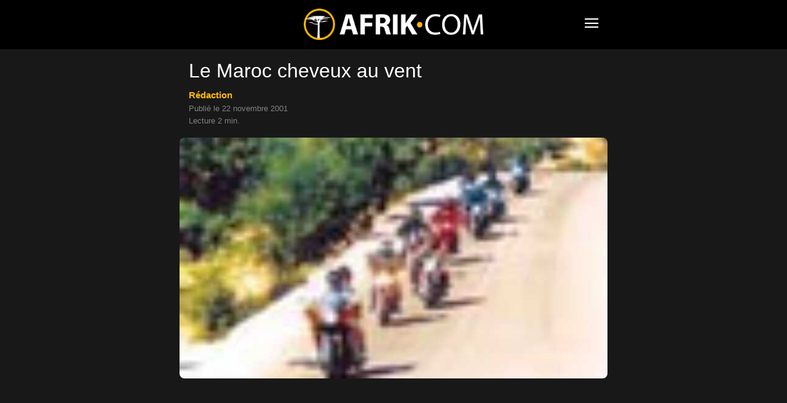

--- FILE ---
content_type: text/css; charset=utf-8
request_url: https://www.afrik.com/wp-content/plugins/td-composer/mobile/style.css?ver=12.6.1a
body_size: 17830
content:
img,legend{border:0}code,pre{background-color:#f1f1f1;border:none}button,cite,select{text-transform:none}cite,cite a,mark{color:#000}code,sub,sup{position:relative}.wp-caption,img,input[type=password],textarea{max-width:100%}.td-admin-edit,a,ins{text-decoration:none}.td-menu-background,.td-sp{background-repeat:no-repeat}.mx_image_background{background-color:#f2f2f2}.td-visibility-hidden{visibility:hidden}.clearfix:after,.clearfix:before{display:table;content:"";line-height:0}.clearfix:after,.post footer{clear:both}html{font-family:sans-serif;-ms-text-size-adjust:100%;-webkit-text-size-adjust:100%}body,figure{margin:0}.comments .comment-form textarea,.td-module-thumb .entry-thumb,.wp-block-image .aligncenter>figcaption,.wp-block-image .alignleft>figcaption,.wp-block-image .alignright>figcaption,article,aside,details,figcaption,figure,footer,header,hgroup,main,menu,nav,section,summary{display:block}audio,canvas,progress,video{display:inline-block;vertical-align:baseline}audio:not([controls]){display:none;height:0}.author-box-wrap .td-author-social,.comments .comment-form .td-warning-author,.comments .comment-form .td-warning-comment,.comments .comment-form .td-warning-email,.comments .comment-form .td-warning-email-error,.page-nav .extend,.page-nav .first,.page-nav .last,.page-nav .pages,.td-close-video-fixed,.td-hide-menu-content .td-mobile-content,.td-mobile-content .menu_icon,.td-page-meta,.td-pulldown-filter-list,.td-social-but-text,.td-sub-footer-menu .sub-menu,.td-subcat-dropdown,[hidden],template{display:none}a{background-color:transparent;color:#fcb900}a:active,a:focus,a:hover,input:focus,input[type]:focus,textarea:focus{outline:0}abbr[title]{border-bottom:1px dotted}.comment-content p.has-drop-cap.dropcapp3:first-letter,.td-page-content p.has-drop-cap.dropcapp3:first-letter,.td-post-content p.has-drop-cap.dropcapp3:first-letter,.td-social-handler .td-social-but-text,b,optgroup,strong{font-weight:700}dfn,q{font-style:italic}mark{background:#ff0}small{font-size:80%}sub,sup{font-size:75%;line-height:0;vertical-align:baseline}sup{top:-.5em}sub{bottom:-.25em}img{height:auto}.td_3D_btn:hover:after,.td_3D_btn:hover:before,hr{height:0}.td-menu-mob-open-menu,svg:not(:root){overflow:hidden}hr{-moz-box-sizing:content-box;box-sizing:content-box}code,kbd,pre,samp{font-family:monospace,monospace;font-size:1em}button,input,optgroup,select,textarea{color:inherit;font:inherit;margin:0}button{overflow:visible}button,html input[type=button],input[type=reset],input[type=submit]{-webkit-appearance:button;cursor:pointer}button[disabled],html input[disabled]{cursor:default}button::-moz-focus-inner,input::-moz-focus-inner{border:0;padding:0}input{line-height:normal}input[type=checkbox],input[type=radio]{box-sizing:border-box;padding:0}input[type=number]::-webkit-inner-spin-button,input[type=number]::-webkit-outer-spin-button{height:auto}input[type=search]{-webkit-appearance:textfield;-moz-box-sizing:content-box;-webkit-box-sizing:content-box;box-sizing:content-box}input[type=search]::-webkit-search-cancel-button,input[type=search]::-webkit-search-decoration{-webkit-appearance:none}fieldset{border:1px solid silver;margin:0 2px;padding:.35em .625em .75em}.td-review .td-review-summary,legend,ol,td,th,ul{padding:0}table{border-collapse:collapse;border-spacing:0;width:100%;margin-bottom:26px}body,p{font-family:Arial,sans-serif;font-size:14px;line-height:21px}.comment .comment-form-input-wrap,.comments .td-form-author,.comments .td-form-comment,.comments .td-form-email,.comments .td-form-url,p{margin-top:0;margin-bottom:21px}ins{background:#111}code{top:-1px;padding:2px 6px}pre{overflow:auto;padding:4px 10px;border-radius:0;margin-top:24px}cite{font-size:13px;font-style:italic;font-weight:400}ol li,ul li{line-height:24px;margin-left:21px}.google-auto-placed,.td-page-content p,.td-page-content ul,.td-post-content,.td-post-content p,.td-post-content ul,.td-post-sharing-bottom,ol{margin-bottom:26px}.dl-horizontal a{font-weight:500!important}.dl-horizontal dt{width:70px;font-weight:400;line-height:24px;font-size:15px}.dl-horizontal dd{margin-left:90px;line-height:24px;font-size:14px}h6,input[type=password],textarea{line-height:21px}address{font-size:inherit!important;line-height:inherit!important;margin-bottom:21px}.td-post-author-name:first-letter,big{text-transform:uppercase}.aligncenter img,.alignnone img,.entry-thumb,.td-doubleSlider-1 .td-slide-item,.td-doubleSlider-1 .td-slide-item .td-slide-caption.td-gallery-slide-content,.tdm_smart_list_1 .td-slide-smart-list-figure img,embed{width:100%}.video-player,.videopress-placeholder,.videopress-poster{width:100%!important}table th{text-align:left;border:1px solid #ededed;padding:2px 8px}.td-review .td-review-row-stars:hover,table .odd td{background-color:#fcfcfc}h1,h2,h3,h4,h5,h6{color:#fff;font-weight:700;margin:6px 0}h5,h6{margin-top:21px;margin-bottom:11px}#reply-title,h3{margin-bottom:17px}.td-menu-login-section a,.td-menu-socials-wrap .td-icon-font,.td-mobile-footer-wrap a,.td-register-section a,.td_module_mob_1 .entry-title a,.td_module_mob_2 .entry-review-stars,h1>a,h2>a,h3>a,h4>a,h5>a,h6>a{color:#fff}h1{font-size:32px;line-height:38px;margin-top:33px;margin-bottom:23px}h3{font-size:22px;line-height:29px;margin-top:27px}h4{font-size:19px;line-height:27px;margin-top:24px;margin-bottom:14px}h5{font-size:17px;line-height:23px}h6{font-size:15px}.videopress-poster{height:auto!important}textarea{overflow:auto;font-size:16px;color:#444;border:1px solid #e1e1e1;width:100%;height:168px;min-height:168px;padding:6px 9px}input[type=email]:active,input[type=email]:focus,input[type=tel]:active,input[type=tel]:focus,input[type=text]:active,input[type=text]:focus,input[type=url]:active,input[type=url]:focus,textarea:active,textarea:focus{border-color:#b0b0b0!important}input[type=submit]{font-size:13px;background-color:#222;border-radius:0;color:#fff;border:none;padding:8px 15px;font-weight:500;-webkit-transition:background-color .4s;-moz-transition:background-color .4s;-o-transition:background-color .4s;transition:background-color .4s}input[type=email],input[type=tel],input[type=text],input[type=url]{font-size:16px;line-height:21px;color:#444;border:1px solid #e1e1e1;width:100%;max-width:100%;height:34px;padding:3px 9px}input[type=password]{width:100%;position:relative;top:0;display:inline-table;vertical-align:middle;font-size:12px;color:#444;border:1px solid #ccc;height:34px;padding:3px 9px;margin-bottom:10px}input[type=password]:active,input[type=password]:focus{border-color:#b0b0b0}.td-buttons{padding:9px 18px;background-color:#222;color:#fff;cursor:pointer;white-space:nowrap;margin:10px 10px 10px 0;display:inline-block}.comment .comment-content p,.td-post-content img,.td-post-featured-image img{margin-bottom:21px}.category .td-a-rec-id-header_mob,.comment .comment-content p:last-child,.gallery-item img,.single .td-category,.td-footer-wrap:last-child,.td-page-content li ol,.td-page-content li ul,.td-page-content ul ul,.td-post-content figure img,.td-post-content li ol,.td-post-content li ul,.td-post-content p>img,.td-post-content ul ul,.td-post-featured-image figure img,.tdm_smart_list_1 .td-a-rec-id-smart_list_7,.wp-caption img,figure.aligncenter,figure.alignleft,figure.alignright{margin-bottom:0}.td-footer-logo img,img.wp-smiley{width:auto}.wp-caption-dd,.wp-caption-text,figcaption{text-align:left;margin:0 0 26px;font-size:12px!important;font-style:italic;font-weight:400;line-height:17px!important;color:#ddd}.aligncenter,.aligncenter figcaption,.comment-content .td_quote_left p,.comment-reply-title,.td-404-head,.td-page-content .td_quote_left p,.td-post-content .td_quote_left p,.td-register-section .td-login-info-text,.td-review-header,.td-review-stars,.td-smart-list-pagination,.wp-caption{text-align:center}.wp-caption img{max-width:100%!important}.alignnone,.td-sub-footer-menu ul,.tdm_smart_list_1 .td-sml-description,.tdm_smart_list_2 .td-sml-description{margin-top:0}.aligncenter{clear:both;display:block;margin:6px auto}.alignleft{float:left;margin-top:6px;margin-bottom:6px!important;margin-left:0;max-width:50%!important;margin-right:21px}.screen-reader-text{clip:rect(1px,1px,1px,1px);height:1px;overflow:hidden;position:absolute!important;width:1px}.alignright{float:right;margin-top:6px;margin-right:0;margin-bottom:6px!important;max-width:50%!important;margin-left:21px}@media (max-width:400px){.alignleft,.alignleft img,.alignright,.alignright img{margin-left:auto;margin-right:auto}.alignleft,.alignleft figcaption,.alignleft img,.alignright,.alignright figcaption,.alignright img{text-align:center}.alignleft,.alignright{float:none;max-width:100%!important;margin-bottom:21px!important;display:block}}.td-page-content,.td-post-content{font-size:15px;line-height:26px;color:#efefef}.td-page-content,.td-page-content li,.td-page-content p,.td-post-content li,.td-post-content p{font-size:20px;line-height:28px}.td-page-content h2,.td-post-content h2,.td-post-content strong{color:#fcb900;font-size:23px}.td-page-content .td-arrow-list,.td-post-content .td-arrow-list{list-style:none;margin-left:16px}.td-page-content .td-arrow-list li:before,.td-post-content .td-arrow-list li:before{font-family:mobile-theme,sans-serif;content:'\e803';float:left;margin-left:-16px;line-height:26px;font-size:14px}.td-page-content embed,.td-page-content iframe,.td-page-content object,.td-post-content embed,.td-post-content iframe,.td-post-content object{max-width:100%}.comment-content blockquote,.td-page-content blockquote,.td-post-content blockquote{padding:0;position:relative;border-left:none;margin:20px 3% 18px}.comment-content blockquote p,.td-page-content blockquote p,.td-post-content blockquote p{font-weight:400;font-style:italic;text-align:center;text-transform:uppercase;color:#fcb900;font-size:22px;line-height:30px}.comment-content .twitter-tweet p,.td-page-content .twitter-tweet p,.td-post-content .twitter-tweet p{font-family:initial;font-size:initial;line-height:initial;font-style:initial;text-align:initial;text-transform:initial;color:initial;font-weight:initial}.comment-content .td_quote_right,.td-page-content .td_quote_right,.td-post-content .td_quote_right{margin:21px 5%;float:none;width:auto}.comment-content .td_quote_left,.td-page-content .td_quote_left,.td-post-content .td_quote_left{margin:18px 5%;float:none;width:auto}.comment-content .td_quote_box,.td-page-content .td_quote_box,.td-post-content .td_quote_box{margin:0;background-color:#fcfcfc;border-left:2px solid #fcb900;padding:15px 23px 0;position:relative;top:6px;clear:both}.comment-content .td_quote_box p,.td-page-content .td_quote_box p,.td-post-content .td_quote_box p{color:#777;font-size:13px;line-height:21px;padding-bottom:16px;margin:0;text-transform:none}.comment-content .td_box_left,.comment-content .td_box_right,.td-page-content .td_box_left,.td-page-content .td_box_right,.td-post-content .td_box_left,.td-post-content .td_box_right{float:none;margin:0 0 36px;width:auto}.comment-content .td_box_left p,.comment-content .td_box_right p,.td-category-header .td-crumb-container,.td-page-content .td_box_left p,.td-page-content .td_box_right p,.td-post-content .td_box_left p,.td-post-content .td_box_right p,.tdm_smart_list_1 .td-sml-caption{text-align:left}.comment-content .td_box_center,.td-page-content .td_box_center,.td-post-content .td_box_center{margin:0 0 36px}.comment-content .td_pull_quote,.td-page-content .td_pull_quote,.td-post-content .td_pull_quote{padding:18px 25px;margin:0;clear:both}.comment-content .td_pull_quote p,.td-page-content .td_pull_quote p,.td-post-content .td_pull_quote p{font-size:14px;line-height:26px;font-weight:600;text-transform:none;text-align:center}.comment-content .td_pull_quote p:first-child:before,.td-page-content .td_pull_quote p:first-child:before,.td-post-content .td_pull_quote p:first-child:before{position:absolute;background:url('[data-uri]') no-repeat;left:0;display:block;content:'';width:15px;height:15px;box-sizing:border-box;-moz-box-sizing:border-box;-webkit-box-sizing:border-box}.comment-content .td_pull_quote p:after,.td-page-content .td_pull_quote p:after,.td-post-content .td_pull_quote p:after{position:absolute;bottom:10px;right:0;display:block;content:'';width:15px;height:15px;box-sizing:border-box;-moz-box-sizing:border-box;-webkit-box-sizing:border-box;background:url('[data-uri]') no-repeat}.comment-content .td_pull_left,.comment-content .td_pull_right,.td-page-content .td_pull_left,.td-page-content .td_pull_right,.td-post-content .td_pull_left,.td-post-content .td_pull_right{float:none;margin:0 0 30px;width:auto}.comment-content .td_pull_center,.td-page-content .td_pull_center,.td-post-content .td_pull_center{margin:17px 0;padding:15px 20px}blockquote small{margin-top:5px;display:block;font-size:13px;font-style:italic;font-weight:400;text-transform:none;color:#444}blockquote.pull-right{padding-left:20px;border-right:none}blockquote.pull-right:after{border-right:2px solid #fb5502;width:40px;right:-40px}.comment-content .dropcap,.td-page-content .dropcap,.td-post-content .dropcap{float:left;display:block;font-size:50px;line-height:50px;background-color:#fcb900;color:#fff;text-align:center;margin:9px 13px 0 0;padding:2px 13px 5px;text-transform:uppercase;min-width:57px}.comment-content .dropcap2,.comment-content .dropcap3,.comment-content p.has-drop-cap.dropcapp2:first-letter,.comment-content p.has-drop-cap.dropcapp3:first-letter,.td-page-content .dropcap2,.td-page-content .dropcap3,.td-page-content p.has-drop-cap.dropcapp2:first-letter,.td-page-content p.has-drop-cap.dropcapp3:first-letter,.td-post-content .dropcap2,.td-post-content .dropcap3,.td-post-content p.has-drop-cap.dropcapp2:first-letter,.td-post-content p.has-drop-cap.dropcapp3:first-letter{background-color:transparent!important;color:#4b4b4b;font-size:79px;line-height:69px;margin:0 9px 0 0;padding:0 13px 0 0}.comment-content .dropcap1,.td-page-content .dropcap1,.td-post-content .dropcap1{-webkit-border-radius:100%;-moz-border-radius:100%;border-radius:100%}.comment-content .dropcap3,.td-page-content .dropcap3,.td-post-content .dropcap3{font-weight:700}.comment-content p.has-drop-cap.dropcapp::first-letter,.td-page-content p.has-drop-cap.dropcapp::first-letter,.td-post-content p.has-drop-cap.dropcapp::first-letter{float:left;display:block;font-size:50px;font-weight:inherit;line-height:56px;background-color:#fcb900;color:#fff;text-align:center;margin:9px 13px 0 0;padding:2px 14px 4px;font-family:mobile-theme,sans-serif;text-transform:uppercase}.comment-content p.has-drop-cap.dropcapp1:first-letter,.td-page-content p.has-drop-cap.dropcapp1:first-letter,.td-post-content p.has-drop-cap.dropcapp1:first-letter{padding-left:18px;padding-right:17px;font-size:40px;border-radius:70px}.comment-content p.has-drop-cap.dropcapp4,.td-page-content p.has-drop-cap.dropcapp4,.td-post-content p.has-drop-cap.dropcapp4{margin-top:40px}.comment-content p.has-drop-cap.dropcapp4:first-letter,.td-page-content p.has-drop-cap.dropcapp4:first-letter,.td-post-content p.has-drop-cap.dropcapp4:first-letter{background-color:#000;font-size:.85em;line-height:1;color:#fff;border-radius:100px;margin:-2px 15px 0 0;padding:9px 11px}.comment-content p.has-drop-cap.dropcapp4:after,.td-page-content p.has-drop-cap.dropcapp4:after,.td-post-content p.has-drop-cap.dropcapp4:after{padding-top:0}.td_text_columns_two_cols{-webkit-column-count:2;-moz-column-count:2;column-count:2;-webkit-column-gap:40px;-moz-column-gap:40px;column-gap:40px;-webkit-column-rule-style:solid;-moz-column-rule-style:solid;column-rule-style:solid;-webkit-column-rule-width:1px;-moz-column-rule-width:1px;column-rule-width:1px;-webkit-column-rule-color:#e9e9e9;-moz-column-rule-color:#e9e9e9;column-rule-color:#e9e9e9;margin-bottom:26px}.td_btn{cursor:pointer;display:inline-block;position:relative;color:#fff;font-family:'Open Sans',arial,sans-serif;font-weight:600}.post_td_gallery,.td-doubleSlider-1 .td-slide-item .td-slide-caption span,.td-module-exclusive .td-module-title a:before,.td-post-sharing{font-family:-apple-system,".SFNSText-Regular","San Francisco",Roboto,"Segoe UI","Helvetica Neue","Lucida Grande",sans-serif}.td_btn_sm{padding:5px 10px;font-size:12px;line-height:1.5}.td_btn_sm.td_round_btn{border-radius:3px}.td_btn_md{padding:9px 12px;font-size:16px;line-height:20px}.td_btn_md.td_round_btn{border-radius:4px}.td_btn_lg{padding:10px 16px;font-size:18px;line-height:1.33}.td_btn_lg.td_round_btn{border-radius:6px}.td_default_btn,.td_round_btn{transition:background-color .1s;-webkit-transition:background-color .1s;background-color:#fcb900}.td_3D_btn:active,.td_default_btn:hover,.td_round_btn:hover,.td_shadow_btn:active{background-color:#444!important}.td_default_btn:active,.td_round_btn:active{background-color:#000!important}.td_outlined_btn{border:2px solid #fcb900;border-radius:4px;color:#fcb900;background-color:transparent;transition:.1s;-webkit-transition:.1s}.td-rating-bar-wrap div,.td_3D_btn,.td_outlined_btn:hover,.td_shadow_btn{background-color:#fcb900}.td_outlined_btn:hover{color:#fff}.td_outlined_btn:active{background-color:#444!important;border-color:#444}.td_shadow_btn{top:0;-webkit-box-shadow:0 4px 7px 0 rgba(0,0,0,.25);-moz-box-shadow:0 4px 7px 0 rgba(0,0,0,.25);box-shadow:0 4px 7px 0 rgba(0,0,0,.25);transition:top .1s;-webkit-transition:top .1s}.td_shadow_btn:hover{top:-3px;-webkit-box-shadow:0 6px 12px 0 rgba(0,0,0,.25);-moz-box-shadow:0 6px 12px 0 rgba(0,0,0,.25);box-shadow:0 6px 12px 0 rgba(0,0,0,.25)}.td_3D_btn{top:0;transition:top .1s;-webkit-transition:top .1s}.td_3D_btn:after{content:"";position:absolute;display:block;left:0;top:100%;width:100%;height:5px;background-color:rgba(0,0,0,.25);z-index:0;transition:height .1s;-webkit-transition:height .1s}.td_3D_btn:hover{top:5px}.td_text_highlight_0{background-color:rgba(0,0,0,.77);padding:5px 0 6px;margin:0 8px;box-shadow:8px 0 0 rgba(0,0,0,.77),-8px 0 0 rgba(0,0,0,.77);color:#2a2a2a;-webkit-transition:color .4s;-moz-transition:color .4s;-o-transition:color .4s;transition:color .4s}.td_text_highlight_0:hover,.td_text_highlight_marker:hover{color:#f9f9f9}.td_text_highlight_marker{padding:5px 0 6px;margin:0 8px;color:#fff;-webkit-transition:color .4s;-moz-transition:color .4s;-o-transition:color .4s;transition:color .4s}.td_text_highlight_marker_red{background-color:rgba(255,28,26,.62);box-shadow:8px 0 0 rgba(255,28,26,.62),-8px 0 0 rgba(255,28,26,.62)}.td_text_highlight_marker_blue{background-color:rgba(57,213,255,.75);box-shadow:8px 0 0 rgba(57,213,255,.75),-8px 0 0 rgba(57,213,255,.75)}.td_text_highlight_marker_green{background-color:rgba(77,216,69,.65);box-shadow:8px 0 0 rgba(77,216,69,.65),-8px 0 0 rgba(77,216,69,.65)}.td_text_highlight_marker_yellow{background-color:rgba(255,203,0,.75);box-shadow:8px 0 0 rgba(255,203,0,.75),-8px 0 0 rgba(255,203,0,.75)}.td_text_highlight_marker_pink{background-color:rgba(255,101,243,.75);box-shadow:8px 0 0 rgba(255,101,243,.75),-8px 0 0 rgba(255,101,243,.75)}.td-review{width:100%;margin-bottom:34px;font-size:13px}.td-review td{padding:7px;display:block;border-width:1px 1px 0}.td-review i{margin-top:5px;width:20px}.td-review .td-review-percent-sign{font-size:15px;line-height:1}.td-review-header .block-title,.td-review-summary .block-title{background-color:#222;display:inline-block;line-height:16px;border-bottom:0;color:#fff}.td-review-header .block-title{padding:8px 12px;margin:0}.td-review-header td{padding:26px 0;border:0}.td-icon-star,.td-icon-star-empty,.td-icon-star-half{font-size:15px;width:16px}.td-review-final-score{line-height:70px;font-size:48px}.rate_stars .td-review-summary{border-top-width:0}.td-rating-bar-wrap{margin:0 0 7px;background-color:#f5f5f5}.td-rating-bar-wrap div{height:20px;max-width:100%}#td-header-menu,.td-login-inputs,.td-menu-socials-wrap,.td-mobile-content .td-link-element-after,.td-module-thumb,.td-review-details,.td-social-copy_url,.td_module_wrap{position:relative}.td-review-row-bars .td-review-desc{display:inline-block;padding-bottom:2px;padding-right:50px}.td-review-row-bars td{padding:4px 7px 1px}.td-review-percent{padding-bottom:2px;position:absolute;bottom:0;right:0}.td-review-footer{position:relative;display:block}.td-review-summary{padding:21px 0 0;vertical-align:top;display:block;width:100%;clear:both;text-align:center}.td-review-summary .block-title{padding:8px 12px;margin:16px 0;position:relative}.td-review-summary-content{font-size:12px;margin:-2px 14px 0;padding-bottom:14px}.td-review-score{font-weight:700;text-align:center;padding:0;vertical-align:bottom;display:block;width:100%;border-bottom-width:1px!important}.td-review-overall{padding:0 0 12px;line-height:14px}.td-post-source-tags,.td-review-overall span{font-size:11px}.td-review-final-star{margin-bottom:5px}.td-review-row-stars{display:block;width:100%;clear:both;float:left;border:1px solid #ededed;border-bottom:0;border-right:0;position:relative}.entry-review-stars,.page-nav a,.page-nav span,.td-mobile-footer-wrap>a,.td-post-date,.td-post-sharing-visible,.td-social-sharing-hidden,.td-social-show-all .td-pulldown-filter-list,[class*=td-icon-]{display:inline-block}.td-review-row-stars td{border:0}.td-review-row-stars .td-review-desc{padding:9px 124px 9px 9px}.td-review-row-stars .td-review-stars{position:absolute;top:0;right:0;text-align:right;border-style:solid;border-color:#ededed;border-right:1px solid #ededed}.td-review-row-stars:nth-last-of-type(2){border-bottom:1px solid #ededed}@font-face{font-family:mobile-theme;src:url('images/icons/mobile-theme.eot?15');src:url('images/icons/mobile-theme.eot?15#iefix') format('embedded-opentype'),url('images/icons/mobile-theme.woff?15') format('woff'),url('images/icons/mobile-theme.ttf?15') format('truetype'),url('images/icons/mobile-theme.svg?15#mobile-theme') format('svg');font-weight:400;font-style:normal;font-display:swap}[class*=" td-icon-"]:before,[class^=td-icon-]:before{font-family:mobile-theme;speak:none;font-style:normal;font-weight:400;font-variant:normal;text-transform:none;line-height:1;text-align:center;-webkit-font-smoothing:antialiased;-moz-osx-font-smoothing:grayscale}[class*=td-icon-]{line-height:1;text-align:center}.td-icon-logout:before{content:'\e800'}.td-icon-down:before{content:'\e801'}.td-icon-left:before{content:'\e802'}.td-icon-right:before{content:'\e803'}.td-icon-up:before{content:'\e804'}.td-icon-views:before{content:'\e805'}.td-icon-menu-down:before{content:'\e806'}.td-icon-left-arrow:before{content:'\e807'}.td-icon-right-arrow:before{content:'\e808'}.td-icon-menu-up:before{content:'\e809'}.td-icon-user:before{content:'\e80b'}.td-icon-menu-left:before{content:'\e80c'}.td-icon-menu-right:before{content:'\e80d'}.td-icon-star:before{content:'\e80f'}.td-icon-mail:before{content:'\e810'}.td-icon-behance:before{content:'\e811'}.td-icon-blogger:before{content:'\e812'}.td-icon-delicious:before{content:'\e813'}.td-icon-deviantart:before{content:'\e814'}.td-icon-digg:before{content:'\e815'}.td-icon-dribbble:before{content:'\e816'}.td-icon-evernote:before{content:'\e817'}.td-icon-facebook:before{content:'\e818'}.td-icon-flickr:before{content:'\e819'}.td-icon-forrst:before{content:'\e81a'}.td-icon-googleplus:before{content:'\e81b'}.td-icon-instagram:before{content:'\e81d'}.td-icon-lastfm:before{content:'\e81e'}.td-icon-linkedin:before{content:'\e81f'}.td-icon-mail-1:before{content:'\e820'}.td-icon-myspace:before{content:'\e821'}.td-icon-path:before{content:'\e822'}.td-icon-paypal:before{content:'\e823'}.td-icon-pinterest:before{content:'\e825'}.td-icon-reddit:before{content:'\e827'}.td-icon-rss:before{content:'\e828'}.td-icon-share:before{content:'\e829'}.td-icon-skype:before{content:'\e82a'}.td-icon-soundcloud:before{content:'\e82b'}.td-icon-spotify:before{content:'\e82c'}.td-icon-stackoverflow:before{content:'\e82d'}.td-icon-steam:before{content:'\e82e'}.td-icon-stumbleupon:before{content:'\e82f'}.td-icon-tumblr:before{content:'\e830'}.td-icon-twitter:before{content:'\e831'}.td-icon-vimeo:before{content:'\e832'}.td-icon-windows:before{content:'\e833'}.td-icon-wordpress:before{content:'\e834'}.td-icon-yahoo:before{content:'\e835'}.td-icon-youtube:before{content:'\e836'}.td-icon-vk:before{content:'\e837'}.td-icon-grooveshark:before{content:'\e838'}.td-icon-star-empty:before{content:'\e839'}.td-icon-star-half:before{content:'\e83a'}.td-icon-close:before{content:'\e83c'}.td-icon-read-down:before,.td-mobile-content .td-icon-menu-right:before{content:'\e83d'}.td-icon-comments:before{content:"\e83b"}.td-icon-mobile:before{content:'\e83e';cursor:pointer}.td-icon-close-mobile:hover:before,.td-icon-mobile:hover:before,.td-mobile-content li a:hover,.td-subfooter-menu a:hover,.td_module_mob_1:hover .entry-title a{color:#fcb900}.td-icon-website:before,.td-icon-whatsapp:before{content:'\f232'}.td-icon-commenting:before{content:'\f27a'}.td-icon-close-mobile:before{content:'\e900';cursor:pointer}.td-icon-print:before{content:'\f02f'}.td-icon-telegram:before{content:'\f2c6'}.td-icon-line:before{content:'\e906'}.td-icon-viber:before{content:'\e907'}.td-icon-plus:before{content:'\ea0a'}.td-icon-minus:before{content:'\ea0b'}.td-icon-dailymotion:before{content:'\e908'}.td-icon-twitch:before{content:'\e909'}.td-icon-xing:before{content:'\e90a'}.td-icon-ebay:before{content:'\e90b'}.td-icon-naver:before{content:'\e9d3'}.td-icon-discord:before{content:'\e90c'}.td-icon-video-thumb-play:before{content:'\e9d4'}.td-icon-audio-thumb-play:before{content:'\e9d5'}.td-icon-tiktok:before{content:'\e9d6'}.td-icon-yandex:before{content:'\e9d7'}.td-icon-flipboard:before{content:'\e9d9'}.td-icon-copy_url:before{content:'\e931'}.td-icon-check:before{content:'\e9db'}.td-icon-medium:before{content:"\e92a"}.td-icon-github:before{content:"\e90d"}.td-icon-rumble:before{content:"\e90e"}.td-icon-patreon:before{content:"\e90f"}.td-icon-clouthub:before{content:"\e910"}.td-icon-gab:before{content:"\e911"}.td-icon-parler:before{content:"\e912"}.td-icon-gettr:before{content:"\e913"}.td-icon-koo:before{content:"\e914"}.td-icon-kakao:before{content:"\e935"}.td-icon-website:before{content:"\e915"}.td-video-play-ico{position:absolute;width:30px;height:30px;top:50%;left:50%;transform:translate(-50%,-50%);-webkit-transform:translate(-50%,-50%);-moz-transform:translate(-50%,-50%);-ms-transform:translate(-50%,-50%);-o-transform:translate(-50%,-50%);background-color:rgba(0,0,0,.48);border:.050em solid #fff;border-radius:100%;font-size:30px;z-index:1}.td-video-play-ico i{position:absolute;top:50%;left:50%;transform:translate(-50%,-50%);-webkit-transform:translate(-50%,-50%);-moz-transform:translate(-50%,-50%);-ms-transform:translate(-50%,-50%);-o-transform:translate(-50%,-50%);font-size:35%;color:#fff}.td-video-play-ico.td-video-small{width:20px;height:20px;font-size:20px;border-width:2px}.td-post-date{line-height:18px}.entry-review-stars i{margin-right:1px}.td-admin-edit{position:absolute;left:0;top:0;display:block;z-index:2;background-color:rgba(0,0,0,.5);color:#fff;padding:5px 8px;font-size:10px;line-height:1;text-transform:capitalize}.td-post-category{font-size:9px;line-height:10px;background-color:#222;color:#fff;margin-right:5px;padding:4px 6px;display:inline-table;vertical-align:middle;text-transform:uppercase;pointer-events:auto}.entry-title{-ms-word-wrap:break-word;word-wrap:break-word}.author .td-author-page,.td_module_mob_1{margin-bottom:30px}.td_module_mob_1 .td-module-thumb{position:absolute;overflow:hidden;left:0;top:0;width:120px;height:85px}.td_module_mob_1 .item-details{margin-left:135px;min-height:85px}.td_module_mob_1 .entry-title{margin:0 0 5px;font-size:18px;line-height:20px}.td_module_mob_1 .td-post-date{color:#444}.td_module_mob_1 .entry-review-stars{position:relative;top:3px}.td_module_mob_2{position:relative;overflow:hidden;margin:0 -15px 2px}.td_module_mob_2 .td-admin-edit{left:auto;right:0}.td_module_mob_2 .td-video-play-ico{top:12px;left:auto;right:12px;transform:none;-webkit-transform:none;-moz-transform:none;-ms-transform:none;-o-transform:none}.td_module_mob_2 .td-meta-info-container{position:absolute;bottom:0;left:0;width:100%;pointer-events:none;z-index:1}.td_module_mob_2 .td-meta-align{margin:0 15px 17px;pointer-events:none}.td_module_mob_2 .td-post-author-name a,.td_module_mob_2 .td-post-author-name span,.td_module_mob_2 .td-post-date{color:#fcb900;text-shadow:1px 1px 1px rgba(0,0,0,.3)}.td_module_mob_2 .entry-title{font-size:20px;line-height:24px;font-weight:700;margin:8px 0 9px}.td_module_mob_2 .entry-title a{color:#fff;text-shadow:1px 1px 3px rgba(0,0,0,.2)}.td_module_mob_2 .td-module-meta-info{z-index:1;line-height:1}.td_module_mob_2 .td-post-author-name{display:inline-block;pointer-events:auto;font-weight:700;font-size:12px}.td_module_mob_2 .td-post-author-name span{margin:0 3px}.td_module_mob_2 .td-module-thumb{height:155px}.td_module_mob_2 .td-module-thumb a:last-child{height:155px;display:block}.td_module_mob_2 .td-module-thumb a:last-child:before{bottom:0;content:"";display:block;height:100%;width:130%;position:absolute;z-index:1;background:-moz-linear-gradient(top,rgba(0,0,0,0) 0,rgba(0,0,0,.7) 100%);background:-webkit-gradient(linear,left top,left bottom,color-stop(0,rgba(0,0,0,0)),color-stop(100%,rgba(0,0,0,.7)));background:-webkit-linear-gradient(top,rgba(0,0,0,0) 0,rgba(0,0,0,.7) 100%);background:-o-linear-gradient(top,rgba(0,0,0,0) 0,rgba(0,0,0,.7) 100%);background:-ms-linear-gradient(top,rgba(0,0,0,0) 0,rgba(0,0,0,.7) 100%);background:linear-gradient(to bottom,rgba(0,0,0,0) 0,rgba(0,0,0,.7) 100%)}.block-title{font-weight:700;font-size:20px;text-align:center;margin:30px 0;text-transform:uppercase;line-height:1}.td-md-is-iemobile header .td-module-meta-info i,.td_block_big_grid_mob_1{position:relative;top:-1px}.td-adspot-title{color:#767676;font-size:10px;text-align:center;display:block}.td-a-rec{margin:20px auto 24px;text-align:center}.td-a-rec-id-header_mob{margin-top:25px}.td-a-rec-id-smart_list_mob{margin:20px auto 15px}.paged.page .td-a-rec-id-header_mob{margin-bottom:-10px}.author .td-a-rec-id-header_mob,.single .td-a-rec-id-header_mob{margin-bottom:15px}.td-module-exclusive .td-module-title a:before{content:'EXCLUSIVE';color:#fff;background-color:red;padding:4px 8px 2px;border-radius:3px;margin-right:8px;font-size:12px;line-height:1;vertical-align:middle}.paged .td-pb-article-list{padding-top:30px}.page-title,.td-page-title{font-size:26px;line-height:30px;font-weight:700;margin:15px 0 20px;text-align:center}.td-crumb-container{margin:15px 0;line-height:1}.entry-crumbs{font-size:12px;color:#999}.entry-crumbs a,header .td-module-meta-info .td-post-comments a{color:#999}.entry-crumbs .td-bread-sep{font-size:11px;margin:0 5px;position:relative;top:1px}.page-nav{margin:40px auto;font-size:15px;display:table}.page-nav a,.page-nav span{padding:0 11px;min-width:40px;text-align:center;color:#767676;line-height:40px;float:left;margin:0 3px}.page-nav i{font-size:18px;line-height:40px;display:inline-table}.page-nav .current{line-height:40px;color:#fff}.page-nav-post>div{padding:0 11px;display:inline-block;min-width:40px;text-align:center;border:1px solid #e5e5e5;line-height:38px;color:#000;float:left;margin:0 3px}.td-category-description{margin-top:10px}.td-category-description p{font-style:italic;color:#777;font-size:16px;line-height:26px}.td-category-header{text-align:center;margin-bottom:30px}.td-category-header .entry-category{line-height:11px}.td-category-header .entry-title{margin:30px 0 20px}.td-category-header .td-category a{text-transform:uppercase;background-color:transparent;color:#000;border:1px solid #ebebeb;padding:4px 6px;font-weight:700}.category .td_block_big_grid_mob_1{margin-bottom:27px}.td-404-title{font-size:34px;line-height:44px;color:#fff;text-align:center;margin:50px 0 17px}.td-404-sub-title{font-size:17px;line-height:22px;color:#a6a6a6;text-align:center;margin:0 0 20px}.td-404-sub-sub-title{text-align:center;margin-bottom:50px}.td-404-sub-sub-title a{background-color:#222;border:none;color:#fff;font-size:11px;font-weight:700;line-height:16px;padding:10px 15px;margin-left:6px;border-radius:5px}.td-404-sub-sub-title a:hover{background-color:#fcb900}.td-attachment-page-content p{color:#444;font-size:11px;font-style:italic;line-height:17px}.td-attachment-prev{display:inline-block;margin:10px 0 21px}.td-attachment-next img,.td-attachment-prev img{width:100px;height:100px}.td-attachment-next{float:right;margin:10px 0 21px}.td-mobile-missing-content{font-size:14px;font-weight:400;text-align:left;padding:20px;border:1px solid #eeecf0;margin-bottom:20px}.td-mobile-container{opacity:1;-webkit-transition:.5s .5s;-moz-transition:.5s .5s;-o-transition:.5s .5s;transition:.5s .5s}.td-hide-menu-content .td-mobile-container{opacity:0;visibility:hidden;-webkit-transition:.5s;-moz-transition:.5s;-o-transition:.5s;transition:.5s}.td-login-animation{opacity:0;-webkit-transition:.5s .5s;-moz-transition:.5s .5s;-o-transition:.5s .5s;transition:.5s .5s;position:absolute;top:0;width:100%}.td-login-hide-mob,.td-login-social:disabled,.td-social-copy_url-disabled{pointer-events:none}.td-login-hide{-webkit-transition:.5s;-moz-transition:.5s;-o-transition:.5s;transition:.5s;visibility:hidden!important}.td-login-show,.td-menu-mob-open-menu #td-mobile-nav,body{visibility:visible!important}.td-login-show{opacity:1;pointer-events:auto}.td-menu-login-section{list-style:none;position:relative;margin-top:20px}.td-menu-login-section .td-logged-wrap{height:60px;line-height:60px}.td-menu-avatar{position:absolute;top:0;left:20px;margin:0}.td-menu-avatar .td-avatar-container{width:60px;height:60px;border-radius:40px;-webkit-box-shadow:0 0 0 4px rgba(255,255,255,.1);-moz-box-shadow:0 0 0 4px rgba(255,255,255,.1);box-shadow:0 0 0 4px rgba(255,255,255,.1);overflow:hidden;position:relative}.td-menu-avatar .avatar{position:absolute;margin:0 auto;left:-9999px;right:-9999px;max-width:none;width:100%;height:100%}.td-menu-username{font-size:20px;font-weight:700;margin:0 100px 0 95px;overflow:hidden;height:60px}@media (max-width:320px){.td_module_mob_1 .td-module-thumb{width:100px;height:67px}.td_module_mob_1 .item-details{margin-left:115px;min-height:70px}.td-menu-login-section .td-logged-wrap{height:40px;line-height:40px}.td-menu-avatar .td-avatar-container{-webkit-box-shadow:0 0 0 3px rgba(255,255,255,.1);-moz-box-shadow:0 0 0 3px rgba(255,255,255,.1);box-shadow:0 0 0 3px rgba(255,255,255,.1);width:40px;height:40px}.td-menu-username{height:40px;margin:0 100px 0 75px}}.td-menu-logout{position:absolute;top:0;right:20px;margin:0}.td-menu-logout a{padding:7px 14px;border:1px solid rgba(255,255,255,.1);background-color:rgba(255,255,255,.03);font-size:14px;font-weight:700}.td-guest-wrap{height:40px;text-align:center}.td-guest-wrap .td-menu-avatar{position:relative;display:inline-block;vertical-align:middle;top:auto;left:auto;margin-right:15px}.td-guest-wrap .td-menu-avatar .td-avatar-container{width:40px;height:40px}.td-guest-wrap .td-menu-login{display:inline-block;font-size:20px;font-weight:700;color:#fff;vertical-align:middle}.td-guest-wrap .td-menu-login span{background-color:#fff;width:1px;height:20px;display:inline-block;margin:0 13px;line-height:20px;position:relative;top:3px;opacity:.3}.td-guest-wrap .td-menu-login a{cursor:pointer}.td-register-section{position:absolute;top:0;color:#fff;width:100%;z-index:-1}.td-register-section .td-icon-read-down{font-size:23px;transform:rotate(90deg);-webkit-transform:rotate(90deg);-moz-transform:rotate(90deg);-ms-transform:rotate(90deg);-o-transform:rotate(90deg);line-height:74px;width:74px}.td-register-section .td-login-input{color:#fff;font-weight:400;font-size:17px;height:40px;line-height:40px;border:0;background:0 0;outline:0;margin:18px 0;position:relative;border-bottom:1px solid rgba(255,255,255,.2);border-radius:0;box-shadow:none}.td-login-social,.wp-video-shortcode:focus{outline:0!important}.td-register-section .td-login-input:focus~label,.td-register-section .td-login-input:valid~label{top:-6px;font-size:14px;opacity:.4}.td-register-section .td-login-form-wrap{padding:0 30px}.td-register-section .td-login-button{display:block;text-align:center;width:100%;text-transform:uppercase;line-height:50px;color:#000;border:none;-webkit-box-shadow:0 0 8px rgba(0,0,0,.36);-moz-box-shadow:0 0 8px rgba(0,0,0,.36);box-shadow:0 0 8px rgba(0,0,0,.36);margin:17px 0 15px;font-size:17px;border-radius:0;background-color:#fff;opacity:.8;text-shadow:none}.td-register-section .td-login-social{width:100%;margin-top:13px;margin-bottom:10px;line-height:inherit}.td-login-title{position:absolute;top:0;padding:0 50px;text-align:center;line-height:74px;text-transform:uppercase;width:100%;font-size:17px;height:74px;overflow:hidden;z-index:-1}.td-login-panel-title{text-align:center;font-size:16px;padding:30px 10px}.td-login-panel-title span{display:inline-block;font-size:28px;font-weight:700;width:100%;margin-bottom:10px}.td_display_err{text-align:center;color:#fff;border:none;-webkit-box-shadow:0 0 8px rgba(0,0,0,.16);-moz-box-shadow:0 0 8px rgba(0,0,0,.16);box-shadow:0 0 8px rgba(0,0,0,.16);margin:-9px -30px 24px;font-size:14px;border-radius:0;padding:12px;position:relative;background-color:rgba(255,255,255,.06);display:none}.td-login-form-wrap label{position:absolute;top:26px;left:10px;font-size:17px;color:#fff;opacity:.6;pointer-events:none;-webkit-transition:.2s;-moz-transition:.2s;-o-transition:.2s;transition:.2s}.td-login-social{display:flex;align-items:center;justify-content:center;-webkit-appearance:none;padding:11px 20px 12px;font-size:14px;line-height:1;color:#fff;border:none;transition:background-color .1s ease-in-out}.td-login-fb{background-color:#1778f2}.td-login-fb:before{content:url('data:image/svg+xml; utf8, <svg xmlns="http://www.w3.org/2000/svg" width="19" height="18.891" viewBox="0 0 19 18.891"><path d="M12.493,3a9.488,9.488,0,0,0-1.419,18.869V15.01H8.726v-2.5h2.349V10.851C11.075,8.1,12.414,6.9,14.7,6.9a13.325,13.325,0,0,1,1.947.118V9.191H15.087c-.97,0-1.308.92-1.308,1.956v1.364h2.843l-.385,2.5H13.778v6.885A9.488,9.488,0,0,0,12.493,3Z" transform="translate(-3.005 -3)" fill="%23fff"/></svg>');margin-right:10px;line-height:0}.td-login-fb:hover{background-color:#0d6ce3}.td-login-fb:disabled{background-color:#92c0f7}.td-header-wrap{background-color:#000;color:#fff;height:60px;position:fixed;margin-top:-60px;z-index:9998;width:100%}@media print{body{-webkit-print-color-adjust:exact!important;print-color-adjust:exact!important}.td-scroll-up{display:none!important}.td-header-wrap{position:relative!important;top:0!important}}#td-mobile-nav,.td-menu-background{position:fixed;z-index:9999;width:100%}#td-top-mobile-toggle{display:inline-block;float:right}#td-top-mobile-toggle i{font-size:26px;height:60px;line-height:66px;display:inline-block;color:#fff}.td-main-menu-logo{display:block;margin-right:0;height:0;float:left}.td-main-menu-logo a{line-height:46px}.td-main-menu-logo img{margin:auto;top:0;left:0;right:0;position:absolute;padding:13px 0 6px;max-height:60px;max-width:200px;width:auto}.td-main-menu-logo .td-logo-text-wrap{position:absolute;top:50%;left:50%;transform:translate(-50%,-50%);text-align:center}.td-main-menu-logo .td-logo-text,.td-main-menu-logo .td-tagline-text{display:block;font-family:serif;line-height:1}.td-main-menu-logo .td-logo-text{font-size:24px;text-transform:uppercase;color:#fff}.td-main-menu-logo .td-tagline-text{padding-top:2px;font-size:9px;letter-spacing:1.5px;color:#fff}.td-menu-background{background-size:cover;background-position:center top;top:0;display:block;height:113%;-webkit-transition:.5s cubic-bezier(.79, .14, .15, .86);-moz-transition:.5s cubic-bezier(.79, .14, .15, .86);-o-transition:.5s cubic-bezier(.79, .14, .15, .86);transition:.5s cubic-bezier(.79, .14, .15, .86);transform:translate3d(-100%,0,0);-webkit-transform:translate3d(-100%,0,0);-moz-transform:translate3d(-100%,0,0);-ms-transform:translate3d(-100%,0,0);-o-transform:translate3d(-100%,0,0)}.td-menu-background:before{content:'';width:100%;height:100%;position:absolute;top:0;left:0;opacity:.98;background:rgba(0,0,0,0.8);background:-moz-linear-gradient(top,rgba(0,0,0,0.8) 0,rgba(0,0,0,0.7) 100%);background:-webkit-gradient(left top,left bottom,color-stop(0,rgba(0,0,0,0.8)),color-stop(100%,rgba(0,0,0,0.7)));background:-webkit-linear-gradient(top,rgba(0,0,0,0.8) 0,rgba(0,0,0,0.7) 100%);background:-o-linear-gradient(top,rgba(0,0,0,0.8) 0,rgba(0,0,0,0.7) 100%);background:-ms-linear-gradient(top,rgba(0,0,0,0.8) 0,rgba(0,0,0,0.7) 100%);background:linear-gradient(to bottom,rgba(0,0,0,0.8) 0,rgba(0,0,0,0.7) 100%);filter:progid:DXImageTransform.Microsoft.gradient(startColorstr='rgba(0,0,0,0.8)',endColorstr='rgba(0,0,0,0.7)',GradientType=0)}#td-mobile-nav{padding:0;height:calc(100% + 1px);top:0;-webkit-transition:.5s cubic-bezier(.79, .14, .15, .86);-moz-transition:.5s cubic-bezier(.79, .14, .15, .86);-o-transition:.5s cubic-bezier(.79, .14, .15, .86);transition:.5s cubic-bezier(.79, .14, .15, .86);transform:translate3d(-99%,0,0);-webkit-transform:translate3d(-99%,0,0);-moz-transform:translate3d(-99%,0,0);-ms-transform:translate3d(-99%,0,0);-o-transform:translate3d(-99%,0,0);left:-1%;overflow:hidden}.td-menu-socials{padding:0 65px 0 20px;overflow:hidden;height:60px}.td-menu-socials .td-social-icon-wrap{margin:15px 5px 0 0}.td-menu-socials .td-social-icon-wrap i{border:none;background-color:transparent}.td-mobile-close{position:absolute;right:0;top:0;z-index:1000}.td-mobile-close .td-icon-close-mobile{height:70px;width:50px;line-height:70px;font-size:21px;color:#fff;position:relative}.td-mobile-content{padding:20px 20px 0}.td-mobile-container{padding-bottom:20px}.td-mobile-content .fa{margin-right:10px;min-width:22px!important;display:inline-block;font-size:18px;text-align:center;position:relative;top:-1px}.td-mobile-content .sub-menu .fa{min-width:16px!important;font-size:13px}.td-mobile-content ul{list-style:none;margin:0;padding:0}.td-mobile-content li{float:none;margin-left:0;-webkit-touch-callout:none;-webkit-user-select:none;-khtml-user-select:none;-moz-user-select:none;-ms-user-select:none;user-select:none}.td-mobile-content li a{display:block;line-height:21px;font-size:21px;color:#fff;margin-left:0;padding:12px 45px 12px 12px;font-weight:700}.td-mobile-content .td-icon-menu-right{position:absolute;cursor:pointer;top:3px;right:-7px;z-index:1000;font-size:14px;padding:12px 15px;float:right;color:#fff;-webkit-transform-origin:50% 50% 0px;-moz-transform-origin:50% 50% 0px;-o-transform-origin:50% 50% 0px;transform-origin:50% 50% 0px;-webkit-transition:transform .3s;-moz-transition:transform .3s;-o-transition:transform .3s;transition:transform .3s;transform:rotate(-90deg);-webkit-transform:rotate(-90deg);-moz-transform:rotate(-90deg);-ms-transform:rotate(-90deg);-o-transform:rotate(-90deg)}.td-mobile-content .td-sub-menu-open>a i{transform:rotate(0);-webkit-transform:rotate(0);-moz-transform:rotate(0);-ms-transform:rotate(0);-o-transform:rotate(0)}.td-mobile-content .td-sub-menu-open>ul{display:block;max-height:1000px;opacity:.9}.td-mobile-content .sub-menu{max-height:0;overflow:hidden;opacity:0;-webkit-transition:max-height .5s cubic-bezier(.77, 0, .175, 1),opacity .5s cubic-bezier(.77, 0, .175, 1);-moz-transition:max-height .5s cubic-bezier(.77, 0, .175, 1),opacity .5s cubic-bezier(.77, 0, .175, 1);-o-transition:max-height .5s cubic-bezier(.77, 0, .175, 1),opacity .5s cubic-bezier(.77, 0, .175, 1);transition:max-height .5s cubic-bezier(.77, 0, .175, 1),opacity .5s cubic-bezier(.77, 0, .175, 1)}.td-mobile-content .sub-menu .td-icon-menu-right{font-size:11px;right:-6px;top:1px;color:#fff}.td-mobile-content .sub-menu a{padding:9px 36px!important;line-height:19px;font-size:16px;font-weight:400}.td-mobile-content .sub-menu .sub-menu a{padding-left:55px!important}.td-mobile-content .sub-menu .sub-menu .sub-menu a{padding-left:74px!important}.td-mobile-content .current-menu-ancestor>a,.td-mobile-content .current-menu-item>a{color:#fcb900}.td-mobile-content .menu-item-has-children a{width:100%;z-index:1}.td-menu-mob-open-menu #td-mobile-nav{height:calc(100% + 1px);overflow:auto;transform:translate3d(0,0,0);-webkit-transform:translate3d(0,0,0);-moz-transform:translate3d(0,0,0);-ms-transform:translate3d(0,0,0);-o-transform:translate3d(0,0,0);left:0}.td-menu-mob-open-menu .td-menu-background{visibility:visible!important;transform:translate3d(0,0,0);-webkit-transform:translate3d(0,0,0);-moz-transform:translate3d(0,0,0);-ms-transform:translate3d(0,0,0);-o-transform:translate3d(0,0,0)}#td-mobile-nav .td-login-form-mobile-fb-open .td-login-button,#td-mobile-nav .td-login-form-mobile-fb-open .td-login-close,#td-mobile-nav .td-login-form-mobile-fb-open .td-login-info-text,#td-mobile-nav .td-login-form-mobile-fb-open .td-login-inputs,#td-mobile-nav .td-login-form-mobile-fb-open .td-login-panel-title,#td-mobile-nav .td-login-form-mobile-fb-open .td-login-register-link,#td-mobile-nav .td-login-form-mobile-fb-open .td-login-social,#td-mobile-nav .td-login-form-mobile-fb-open .td-register-close{opacity:.5;pointer-events:none}.td-mobile-footer-wrap{text-align:center;background-color:#111;color:#efefef;padding-top:25px;padding-bottom:25px;clear:both}.td-mobile-footer-wrap .block-title{margin:0 0 22px;color:#fff}.td-footer-wrap{margin-bottom:40px;font-size:15px;line-height:21px}.footer-email-wrap{padding-top:16px}.footer-email-wrap a{color:#fcb900}.td-social-icon-wrap{display:inline-block;margin:5px}.td-social-icon-wrap .td-icon-font{font-size:20px;width:40px;height:40px;line-height:38px;border:1px solid rgba(255,255,255,.1);background-color:rgba(255,255,255,.03)}.td-mobile-sub-footer-wrap{color:#ccc;background-color:#000;text-align:center;padding:18px 0;clear:both}.td-sub-footer-menu li{list-style:none;display:inline-block;margin-left:0}.td-sub-footer-menu a{color:#ccc;margin:0 8px}.td-sub-footer-menu:last-child a{margin-right:0}.td-gallery-slider,.td-post-featured-image{margin-left:-15px;margin-right:-15px}.td-post-featured-image .wp-caption-text{margin-left:15px}.td-category{list-style:none;font-size:10px;margin-top:0;margin-bottom:10px;line-height:1;max-height:23px;overflow:hidden}.td-category li{display:inline-block;margin:0 7px 7px 0;line-height:1}.td-category a{color:#fff;border:1px solid #ededed;padding:4px 6px;white-space:nowrap;display:inline-block}header .entry-title{margin-top:18px;margin-bottom:12px;font-size:32px;line-height:35px;font-weight:400}article .wpb_video_wrapper{margin:0 -15px 20px}header .td-module-meta-info{margin-bottom:21px;color:#818181;font-size:13px;line-height:1;height:auto;overflow:hidden}header .td-module-meta-info i{margin-right:5px;vertical-align:middle}header .td-module-meta-info .td-post-date{display:inline;position:relative;top:2px}header .td-module-meta-info .td-post-author-name{font-weight:700;display:inline-block;position:relative;top:2px;margin-bottom:6px;font-size:15px}header .td-module-meta-info .td-post-author-name a{font-weight:700;margin-right:3px}header .td-module-meta-info .td-post-author-name div{display:inline-block;margin-right:2px}header .td-module-meta-info .td-post-views{float:right;margin-left:10px}header .td-module-meta-info .td-post-views span{line-height:16px}header .td-module-meta-info .td-icon-views{position:relative;font-size:14px;margin-right:5px}header .td-module-meta-info .td-icon-comments{margin-right:5px;font-size:9px}header .td-module-meta-info .td-post-comments{float:right;margin-left:10px;position:relative;top:2px}.td-post-sub-title{font-size:15px;font-style:italic;font-weight:300;line-height:24px;color:#999;margin:0 0 9px}.td-post-source-via,.td-tags{font-weight:600}.td-post-sharing,.td-post-sharing-classic{text-align:center!important}.td-post-sharing-classic{position:relative;height:20px}.td-post-sharing{text-align:left;z-index:2;white-space:nowrap}.td-post-sharing.td-social-show-all{white-space:normal}.td-post-sharing-classic+.td-post-sharing{margin-top:18px}.td-post-sharing-top{margin-bottom:20px}.td-post-sharing-bottom .td-post-sharing{margin-bottom:-7px}.td-social-handler,.td-social-network{position:relative;display:inline-block;margin-bottom:7px;height:40px;min-width:40px;font-size:11px;text-align:center;vertical-align:middle;border-radius:2px}.td-social-network{margin-right:7px;color:#fff;overflow:hidden}.td-social-network:hover{opacity:.8!important}.td-social-handler{color:#444;border:1px solid #e9e9e9}.td-social-copy_url,.td-social-digg,.td-social-handler .td-social-but-text:before,.td-social-mail,.td-social-print,.td_wrapper_video_playlist .td_wrapper_player{background-color:#000}.td-social-share-text{margin-right:18px}.td-social-share-text:after,.td-social-share-text:before{content:'';position:absolute;top:50%;transform:translateY(-50%);-webkit-transform:translateY(-50%);-moz-transform:translateY(-50%);-ms-transform:translateY(-50%);-o-transform:translateY(-50%);left:100%;width:0;height:0;border-style:solid}.td-social-share-text:before{border-width:9px 0 9px 11px;border-color:transparent transparent transparent #e9e9e9}.td-social-share-text:after{border-width:8px 0 8px 10px;border-color:transparent transparent transparent #fff}.td-social-but-icon{display:inline-block;padding-left:13px;padding-right:13px;line-height:40px;z-index:1}.td-social-but-icon i{position:relative;vertical-align:middle}.td-social-facebook i,.td-social-flipboard i i,.td-social-handler i,.td-social-kakao .td-icon-kakao,.td-social-reddit i,.td-social-stumbleupon i,.td-social-tumblr i,.td-social-viber i,.td-social-vk i{font-size:18px}.td-social-discord .td-icon-discord,.td-social-gettr .td-icon-gettr,.td-social-line i,.td-social-linkedin i,.td-social-mail i,.td-social-print i,.td-social-twitter .td-icon-twitter{font-size:15px}.td-social-naver .td-icon-naver,.td-social-telegram i{font-size:16px}.td-social-handler .td-icon-share{top:-1px;left:-1px}.td-social-facebook{background-color:#516eab}.td-social-twitter{background-color:#29c5f6}.td-social-pinterest{background-color:#ca212a}.td-social-pinterest .td-icon-pinterest{font-size:13px}.td-social-whatsapp{background-color:#7bbf6a}.td-social-whatsapp .td-icon-whatsapp{font-size:19px}.td-social-reddit{background-color:#f54200}.td-social-reddit .td-social-but-icon,.td-social-telegram .td-social-but-icon{padding-right:12px}.td-social-reddit .td-icon-reddit,.td-social-telegram .td-icon-telegram{left:-1px}.td-social-linkedin{background-color:#0266a0}.td-social-tumblr{background-color:#3e5a70}.td-social-telegram{background-color:#179cde}.td-social-stumbleupon{background-color:#ee4813}.td-social-digg .td-social-but-icon,.td-social-stumbleupon .td-social-but-icon,.td-social-vk .td-social-but-icon{padding-right:11px}.td-social-stumbleupon .td-icon-stumbleupon,.td-social-vk .td-icon-vk{left:-2px}.td-social-digg .td-icon-digg{left:-2px;font-size:17px}.td-social-vk{background-color:#4c75a3}.td-social-naver{background-color:#3ec729}.td-social-discord{background-color:#7289da}.td-social-line{background-color:#00b900}.td-social-viber{background-color:#5d54a4}.td-social-flipboard{background-color:#f42827}.td-social-gettr{background-color:#fc223b}.td-social-kakao{background-color:#f9e000}.td-social-kakao .td-icon-kakao:before{color:#3c1b1d}.td-social-koo{background-color:#facd00}.td-social-koo .td-icon-koo{font-size:14px}.td-social-copy_url .td-social-but-icon{padding-left:12px;padding-right:11px}.td-social-copy_url .td-icon-copy_url{left:-1px;font-size:17px}.td-social-copy_url-check{position:absolute;top:50%;left:50%;transform:translate(-50%,-50%);color:#fff;opacity:0;pointer-events:none;transition:opacity .2s ease-in-out;z-index:11}.td-social-copy_url-disabled .td-icon-copy_url{opacity:0}.td-social-copy_url-copied .td-social-copy_url-check{opacity:1}.td-social-expand-tabs i{top:-2px;left:-1px;font-size:16px}.td-post-source-tags .td-no-tags{margin-bottom:34px}.td-post-small-box{margin-bottom:7px;line-height:20px;clear:left;height:20px;display:table}.td-post-small-box span{background-color:#222;padding:5px 9px;color:#fff;display:block;text-transform:uppercase;line-height:10px;float:left;height:20px;margin-right:7px}.td-post-small-box a{display:block;float:left;border:1px solid #ededed;margin-right:7px;line-height:6px;color:#111;padding:6px 8px;height:20px}.td-tags{margin:0 0 30px;display:table;line-height:20px}.td-tags li{list-style:none;display:inline-block;line-height:20px;margin-left:0;float:left;margin-bottom:7px}#td-outer-wrap .td-post-prev-post{padding-right:10px;float:left;width:50%}#td-outer-wrap .td-post-next-post{padding-left:10px;width:50%;text-align:right;float:right}.td-post-next-prev-content a{display:block;font-size:14px;font-weight:700;color:#222;line-height:19px;margin-bottom:43px}.td-post-next-prev-content span{display:block;font-size:12px;color:#c1c1c1;margin-bottom:7px}.author-box-wrap{clear:both;margin-bottom:50px}.author-box-wrap .avatar{width:70px;border-radius:50%;float:left;margin-right:10px}.author-box-wrap .desc{font-size:16px;line-height:24px}.author-box-wrap .td-author-social a{color:#444;margin-top:11px}.author-box-wrap .td-author-social .td-social-icon-wrap{margin:0 8px 0 0}.author-box-wrap .td-icon-font{font-size:16px;color:#222}.td-author-name{font-size:20px;line-height:21px;font-weight:700;margin:7px 0 8px}.td-author-url{font-size:13px;font-style:italic;line-height:21px;margin-bottom:8px;margin-top:10px}.td-author-counters{font-size:11px;font-weight:700;color:#fff}.comment-link,.comment-reply-link{color:#b4b4b4;font-size:11px}.td-author-counters span{background-color:#222;padding:4px 9px;margin-right:10px;position:relative;top:0}.td-related-title{text-align:center;margin-bottom:24px}.td_block_related_posts_mob{margin-bottom:48px;clear:both}.td-comments-title-wrap .block-title{margin-bottom:24px;margin-top:19px}.comment-pagination{margin-left:-3%;margin-right:-3%;text-align:center}.comment-pagination a{background-color:#222;color:#fff;padding:14px 0;display:inline-block;width:45%;text-align:center;line-height:1;margin:0 2% 25px}.comment-list li:last-child{border:none}.comment{list-style:none;margin-left:0;padding-bottom:13px;border-bottom:1px dashed #ededed;margin-bottom:21px;clear:both}.comment:first-child{border-top:none}.comment .avatar{float:left;margin-right:15px;margin-bottom:20px;width:50px}.comment cite{font-weight:700;font-style:normal;font-size:17px;line-height:1}.comment cite a{display:block;padding-top:4px;margin-bottom:7px}.comment .comment-content,.comment .comment-meta,.comment-list>.comment>.children{margin-left:65px}.comment .comment-content{margin-top:7px}.comment p{margin-bottom:0;word-wrap:break-word}.comment .logged-in-as{margin-bottom:10px}.comment .children{padding-top:20px;border-top:1px dashed #ededed;margin-top:10px}.comment .children cite a{padding-top:9px}.comment .children .comment:last-child{margin-bottom:0;padding-bottom:0;border-bottom:none}.comment .children .comment .avatar{width:36px;height:36px;position:relative}.comment .children .comment .comment-content,.comment .children .comment .comment-meta{margin-left:50px}.comment-link{line-height:1;padding-left:0;margin-bottom:5px}.comment-meta{margin-top:4px}.comment-respond{margin-bottom:21px;clear:both}.comment-form-cookies-consent label{margin-left:8px;position:relative;top:-1px}.single .comments{margin-bottom:48px;padding-top:1px;margin-top:-20px;clear:both}.comments .submit,.must-log-in a{padding:14px 0}#reply-title{font-size:16px;font-weight:700;margin-top:0}.logged-in-as{margin-top:0;margin-bottom:10px;font-size:13px}.logged-in-as a{color:#111;font-weight:600}.logged-in-as a:last-child{display:block;float:right}#cancel-comment-reply-link{font-size:12px;font-weight:400;color:#111;margin-left:10px;white-space:nowrap}.comment-subscription-form{margin-bottom:3px;font-size:13px}.comments .submit,.must-log-in{font-size:15px;width:100%;font-weight:700;text-transform:uppercase}.comment-subscription-form .subscribe-label{margin-left:3px;position:relative;top:-1px}.comments .td-comment-form-warnings .td-warning-author,.comments .td-comment-form-warnings .td-warning-comment,.comments .td-comment-form-warnings .td-warning-email,.comments .td-comment-form-warnings .td-warning-email-error{margin-bottom:-11px;color:#ff7a7a;font-size:11px;font-style:italic;line-height:15px}.tdm_smart_list_1 .td-smart-list-pagination .td-smart-list-button,.tdm_smart_list_1 h2{margin:0;line-height:1}.must-log-in{background-color:#222;line-height:1;margin-top:20px;text-align:center}.must-log-in a{color:#fff;display:block}.td-smart-list-button{line-height:40px;background-color:#222;color:#fff;padding:13px 24px 15px;font-size:16px;font-style:normal;text-align:center;cursor:pointer;margin:0 10px}.td-smart-list-button .td-icon-left{font-size:14px;position:relative;top:1px;padding-right:11px}.td-smart-list-button .td-icon-right{font-size:14px;position:relative;top:1px;padding-left:11px}.tdm_smart_list_1{margin:20px 0;position:relative;z-index:1;clear:both}.tdm_smart_list_1 .td-sml-top-tile{margin-bottom:10px;text-align:center}.tdm_smart_list_1 .td-slide-smart-list-figure,.tdm_smart_list_2 .td-slide-smart-list-figure{text-align:center;display:table;margin-left:auto;margin-right:auto;margin-bottom:16px}.tdm_smart_list_1 h2{padding:0;min-height:0}.tdm_smart_list_1 .td-sml-current-item-title{margin-top:10px;margin-bottom:8px;width:100%;text-align:left;line-height:30px;font-weight:700;font-size:26px}.tdm_smart_list_1 .td-item .td-smart-list-pagination{position:relative;display:inline-block}.tdm_smart_list_1 .td-smart-list-pagination{display:inline-block;width:100%;position:relative;top:0;margin:10px 0}.tdm_smart_list_1 .td-smart-list-pagination .td-smart-back{float:left}.tdm_smart_list_1 .td-smart-list-pagination .td-smart-next{float:right}.td-smart-disable{opacity:.5}.tdm_smart_list_2{margin-top:38px}.tdm_smart_list_2 .td-number-and-title{text-align:left;padding:0;margin-bottom:21px;position:relative}.tdm_smart_list_2 h2{margin:0;line-height:32px}.tdm_smart_list_2 .td-item{margin-bottom:53px}.tdm_smart_list_2 .td-sml-current-item-title{margin-top:2px;width:100%;padding-left:50px;font-size:24px;line-height:28px;display:inline-block}.tdm_smart_list_2 .td-sml-current-item-nr{position:absolute;top:0;left:0;font-weight:700;font-size:20px;line-height:30px;color:#fff;background-color:#222;width:32px;height:32px;text-align:center;display:inline-block}.gallery img{border:none!important}.gallery-item{display:inline-block;text-align:center;vertical-align:top;margin-bottom:20px;width:100%;padding:0 2%}.gallery-item .gallery-caption{text-align:center;margin-bottom:10px}.post_td_gallery{color:#fff;margin-bottom:24px;background-color:#222;overflow:hidden;clear:both;position:relative}.td-gallery-slide-top{position:relative;min-height:60px;background-color:#111}.td-gallery-title{font-size:22px;line-height:24px;font-weight:700;padding:0 15px;text-align:center}.td-gallery-controls-wrapper{height:40px;margin:auto!important;position:absolute;right:0;top:0;bottom:0}.td-gallery-slide-count{display:block;font-style:italic;font-size:12px;font-weight:600;text-align:center;margin-bottom:3px}.td-gallery-slide-prev-next-but{position:absolute;top:0;bottom:0;margin:auto;display:block;z-index:2;text-align:center;height:50px;color:#fff;width:100%;opacity:.7;pointer-events:none}.td-gallery-slide-prev-next-but .td-icon-left{font-size:40px;padding:5px 17px 2px 10px;float:left;background-color:rgba(0,0,0,.5);pointer-events:auto}.td-gallery-slide-prev-next-but .td-icon-right{font-size:40px;padding:5px 10px 2px 17px;float:right;background-color:rgba(0,0,0,.5);pointer-events:auto}.td-gallery-slide-copywrite{float:right;padding:6px 15px;font-style:italic;line-height:15px;font-size:11px;display:inline-block;background-color:rgba(0,0,0,.8);text-align:center;width:100%}.td-button{margin:0 4.2px 0 4.3px}.td-doubleSlider-1{width:auto;height:240px}.td-doubleSlider-1 .td-slide-galery-figure{text-align:center;position:relative;width:100%;height:240px}.td-doubleSlider-1 .td-slide-item img{max-height:100%;max-width:100%}.td-doubleSlider-1 .td-slide-item .td-slide-galery-figure img{margin:auto;overflow:auto;position:absolute;left:-50%;right:-50%;top:-50%;bottom:-50%}.td-doubleSlider-1 .td-slide-item .td-slide-caption{position:absolute;bottom:0;left:0;text-align:left}.td-doubleSlider-1 .td-slide-item .td-slide-caption span{font-size:12px;color:#fff;line-height:18px;width:100%;float:left;padding:5px 10px;background-color:rgba(0,0,0,.6)}.td_block_video_playlist{padding-bottom:30px;margin-left:-15px;margin-right:-15px}.td_video_playlist_title{position:relative;z-index:1;background-color:#222}.td_video_playlist_title .td_video_title_text{font-weight:700;font-size:15px;color:#fff;margin-left:17px;margin-right:17px;vertical-align:middle;line-height:24px;padding:10px 0;text-align:center}.td_wrapper_video_playlist{z-index:1;position:relative}.td_wrapper_video_playlist .td_video_controls_playlist_wrapper{background-color:#fcb900;position:relative}.td_wrapper_video_playlist .td_video_controls_playlist_wrapper:before{content:'';background:url([data-uri]) repeat-x;width:100%;height:6px;position:absolute;bottom:-6px;z-index:1}.td_wrapper_video_playlist .td_video_stop_play_control{position:relative;width:65px;height:65px;outline:0!important}.td_wrapper_video_playlist .td_video_stop_play_control:after{content:'';width:1px;height:37px;background-color:rgba(255,255,255,.2);position:absolute;top:14px;right:0}.td_wrapper_video_playlist .td_vimeo_control,.td_wrapper_video_playlist .td_youtube_control{position:relative;top:12px;left:11px;cursor:pointer}.td_wrapper_video_playlist .td_video_title_playing{position:absolute;left:80px;font-size:13px;line-height:19px;font-weight:700;color:#fff;padding-right:7px;overflow:hidden;max-height:20px;top:23px}.td_wrapper_video_playlist .td_video_time_playing{position:absolute;bottom:0;right:5px;font-size:10px;font-style:italic;color:#fff;line-height:17px;padding-right:1px}.td_wrapper_video_playlist .td_video_currently_playing{background-color:#404040}.td_wrapper_video_playlist .td_video_currently_playing:after{content:'';position:absolute;top:0;left:0;border-left:3px solid #fcb900;width:3px;height:inherit}.td_wrapper_video_playlist .td_click_video{height:60px;display:block;width:100%;position:relative}.td_wrapper_video_playlist .td_click_video:hover{background-color:#333;cursor:pointer}.td_wrapper_video_playlist .td_video_thumb{position:relative;top:10px;width:72px;height:40px;overflow:hidden;margin-left:16px}.td_wrapper_video_playlist .td_video_thumb img{position:relative;top:-6px}.td_wrapper_video_playlist .td_video_title_and_time{position:absolute;top:10px;margin:0 30px 0 103px}.td_wrapper_video_playlist .td_video_title_and_time .td_video_title{font-size:12px;color:#fff;line-height:15px;max-height:30px;overflow:hidden}.td_wrapper_video_playlist .td_video_time{font-size:10px;font-style:italic;color:#777;line-height:13px}.td_wrapper_video_playlist .td_wrapper_player iframe{width:100%;height:100%}.td_wrapper_video_playlist .td_container_video_playlist{background-color:#222;vertical-align:top;overflow:hidden}.td_wrapper_video_playlist .td_playlist_clickable{overflow-y:auto;overflow-x:hidden;-webkit-overflow-scrolling:touch}.td_block_video_playlist .td_wrapper_video_playlist{left:0}.td_block_video_playlist .td_video_title_playing{max-height:20px;top:23px}@media (max-width:480px){.td_block_video_playlist .td_video_title_playing,.td_wrapper_video_playlist .td_video_title_playing{max-height:37px;top:13px}}.td_block_video_playlist .td_wrapper_player{display:block;height:210px}@media (max-width:360px){.td_block_video_playlist .td_wrapper_player{height:190px}}.td_block_video_playlist .td_container_video_playlist{display:block;height:305px}.td_block_video_playlist .td_container_video_playlist .td_playlist_clickable{height:240px}@media only screen and (-webkit-min-device-pixel-ratio:2),only screen and (min--moz-device-pixel-ratio:2),only screen and (min-device-pixel-ratio:2){.td-sp{background-image:url('../images/sprite/elements@2x.png')!important;background-size:90px 2100px!important}}.td-sp{background-image:url('../images/sprite/elements.png');display:block}.td-sp-video-play{width:42px;height:42px;background-position:-20px -488px}.td-sp-video-pause{width:42px;height:42px;background-position:-20px -612px}.td-md-is-iemobile #td-outer-wrap{transform:none!important;-webkit-transform:none!important;-moz-transform:none!important;-ms-transform:none!important;-o-transform:none!important;-webkit-transition:none;-moz-transition:none;-o-transition:none;transition:none}.td-md-is-iemobile .td-post-category{line-height:9px}.td-md-is-iemobile .td-category a{padding:2px 6px 3px}.td-md-is-iemobile header .td-post-comments,.td-md-is-ios header .td-module-meta-info .td-post-comments{top:4px}.td-md-is-iemobile header .td-post-views,.td-md-is-ios header .td-module-meta-info .td-post-views{position:relative;top:2px}.td-md-is-android .td-post-small-box a,.td-md-is-iemobile .td-post-small-box span{line-height:8px}.td-md-is-iemobile .td-post-small-box a{line-height:5px}.td-md-is-iemobile #td-top-mobile-toggle i{line-height:60px}.td-md-is-android .td-post-category{padding:5px 6px 3px}.td-md-is-android .td-category a{padding:5px 6px 2px}.td-md-is-android .td-category-header .td-category a{line-height:10px}.td-md-is-android .page-nav i{line-height:45px}.td-md-is-android .td-social-icon-wrap .td-icon-font{line-height:42px}.td-md-is-android .td-scroll-up .td-icon-menu-up{top:9px}.td-md-is-android .td-post-small-box span{line-height:12px}.td-md-is-ios .td-scroll-up{bottom:24px;right:4px;opacity:.7}*,:after,:before{-webkit-box-sizing:border-box;-moz-box-sizing:border-box;box-sizing:border-box}body{background-color:#111;color:#fff}#td-outer-wrap{overflow:auto;margin:60px auto auto;width:100%;background-color:#181818;-webkit-transition:transform .7s;-moz-transition:transform .7s;-o-transition:transform .7s;transition:transform .7s;-webkit-transform-origin:50% 200px 0;-moz-transform-origin:50% 200px 0;-o-transform-origin:50% 200px 0;transform-origin:50% 200px 0}.td-container{width:100%;padding-left:15px;padding-right:15px}.td-scroll-up{cursor:pointer;position:fixed;bottom:4px;right:5px;width:40px;height:40px;background-color:#fcb900;z-index:9999;border-radius:50%;transform:translate3d(0,70px,0);-webkit-transform:translate3d(0,70px,0);-moz-transform:translate3d(0,70px,0);-ms-transform:translate3d(0,70px,0);-o-transform:translate3d(0,70px,0);-webkit-transition:transform .4s cubic-bezier(.55, 0, .1, 1);-moz-transition:transform .4s cubic-bezier(.55, 0, .1, 1);-o-transition:transform .4s cubic-bezier(.55, 0, .1, 1);transition:transform .4s cubic-bezier(.55, 0, .1, 1)}.td-scroll-up .td-icon-menu-up{position:relative;color:#fff;font-size:20px;display:block;text-align:center;width:40px;top:7px}.td-scroll-up-visible{transform:translate3d(0,0,0);-webkit-transform:translate3d(0,0,0);-moz-transform:translate3d(0,0,0);-ms-transform:translate3d(0,0,0);-o-transform:translate3d(0,0,0)}.td-scroll-up-visible:hover{background-color:#edaa00}.td-custom-html-mob{text-align:center;margin:0 auto}.td-module-thumb{position:relative!important;float:left;margin-right:15px;background-color:#111}@media (max-width:500px){.comment .children .comment .avatar{margin-bottom:10px}.td-excerpt{display:none}header .entry-title{font-size:30px}}.chapeau{font-weight:700;margin:6px 0}.chapeau,h2{font-size:21px;line-height:29px;margin-top:24px;margin-bottom:14px}#wpadminbar{background:none}@media (min-width:767px){.td-container,.td-mobile-container{max-width:696px;margin-right:auto;margin-left:auto}.td-post-featured-image img{border-radius:8px}.author-box-wrap .desc{position:relative;padding-left:85px}.td-author-description{position:absolute;top:50%;transform:translateY(-50%)}.td_module_mob_1 .entry-title{font-size:22px;line-height:26px;font-weight:400}.td-excerpt{font-size:15px}.td-module-thumb{width:140px!important;height:94px!important}.td_module_mob_1 .item-details{margin-left:158px;min-height:99px}}.td-sub-footer-copy{font-size:85%}.td-subfooter-menu{margin-bottom:10px;text-transform:uppercase}.td-a-rec-id-footer_mob{margin-top:0;margin-bottom:0}.entry-content p{font-size:15px;margin-bottom:30px}.td-excerpt{color:#828282}.td-menu-socials-wrap a:hover i{color:#fcb900}#td-top-mobile-toggle,.td-mobile-close{cursor:pointer}.td-mobile-sub-footer-wrap span{display:block;margin-bottom:10px;font-size:19px;color:#fff}@media (min-width:1137px){#td-outer-wrap{margin-top:80px}.td-header-wrap{height:80px;margin-top:-80px}.td-header-wrap .td-container,#td-mobile-nav .td-mobile-container{max-width:696px}.td-main-menu-logo img{max-width:400px;max-height:70px;margin-top:1px}#td-top-mobile-toggle i{line-height:80px}.td-mobile-close .td-icon-close-mobile{line-height:80px}.gg_header,.gg_header ins,.gg_sidebar,.gg_sidebar ins{display:block!important}}